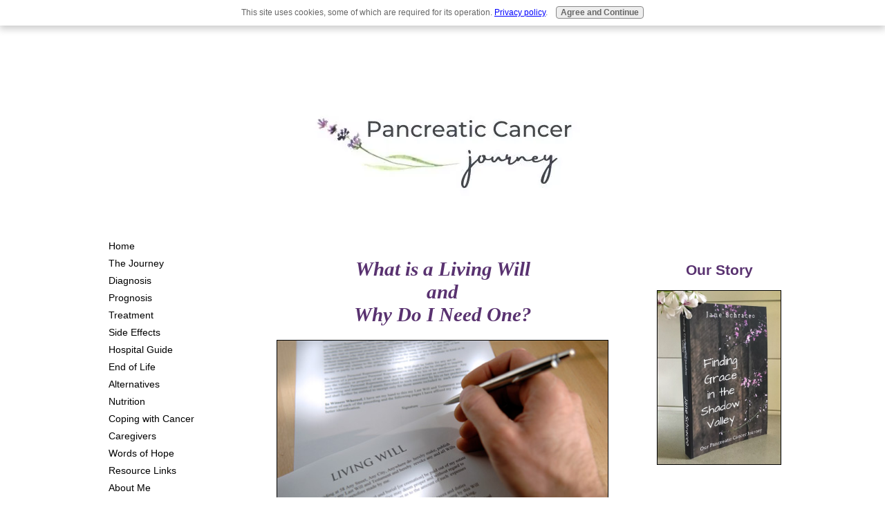

--- FILE ---
content_type: text/html; charset=UTF-8
request_url: https://www.pancreaticcancerjourney.com/living-will.html
body_size: 8855
content:
<!DOCTYPE HTML>
<html>
<head><meta http-equiv="content-type" content="text/html; charset=UTF-8"><title>What is a Living Will and Why do I Need One?</title><meta name="description" content="Just what exactly is a Living Will and why is everyone telling me I need one?  Read on to find out."><link href="/sd/support-files/A.style.css.pagespeed.cf.he-qBZ-oQV.css" rel="stylesheet" type="text/css">
<!-- start: tool_blocks.sbi_html_head -->
<!-- Global site tag (gtag.js) - Google Analytics -->
<script async src="https://www.googletagmanager.com/gtag/js?id=G-8PT27EJT6P"></script>
<script>window.dataLayer=window.dataLayer||[];function gtag(){dataLayer.push(arguments);}gtag('js',new Date());gtag('config','G-8PT27EJT6P');</script>
<link rel="canonical" href="https://www.pancreaticcancerjourney.com/living-will.html"/>
<link rel="alternate" type="application/rss+xml" title="RSS" href="https://www.pancreaticcancerjourney.com/pancreatic-cancer.xml">
<meta property="og:title" content="What is a Living Will and Why do I Need One?"/>
<meta property="og:description" content="Just what exactly is a Living Will and why is everyone telling me I need one?  Read on to find out."/>
<meta property="og:type" content="article"/>
<meta property="og:url" content="https://www.pancreaticcancerjourney.com/living-will.html"/>
<meta property="og:image" content="https://www.pancreaticcancerjourney.com/images/living-will.jpg"/>
<!-- SD --><link rel="preconnect" href="https://fonts.gstatic.com/" crossorigin>
<script>var https_page=0</script>
<script src="https://www.pancreaticcancerjourney.com/sd/support-files/gdprcookie.js.pagespeed.jm.pkndbbCar4.js" async defer></script><!-- end: tool_blocks.sbi_html_head -->
<!-- start: shared_blocks.7850914#end-of-head -->
<!-- Replaced by GA Connected Service -->
<!-- end: shared_blocks.7850914#end-of-head -->
<script>var FIX=FIX||{};</script></head>
<body>
<div id="PageWrapper">
<div id="Header">
<div class="Liner">
<!-- start: shared_blocks.7850881#top-of-header -->
<!-- end: shared_blocks.7850881#top-of-header -->
<!-- start: shared_blocks.7850815#bottom-of-header -->
<!-- end: shared_blocks.7850815#bottom-of-header -->
</div><!-- end Liner -->
</div><!-- end Header -->
<div id="ContentWrapper">
<div id="ContentColumn">
<div class="Liner">
<!-- start: shared_blocks.7850809#above-h1 -->
<!-- end: shared_blocks.7850809#above-h1 -->
<h1><br/>What is a Living Will<br/>and<br/>Why Do I Need One?</h1>
<div class="ImageBlock ImageBlockCenter"><img src="https://www.pancreaticcancerjourney.com/images/xliving-will.jpg.pagespeed.ic.wG-zxnk0pP.webp" width="480" height="319" data-pin-media="https://www.pancreaticcancerjourney.com/images/living-will.jpg" style="width: 480px; height: auto"></div>
<!-- start: shared_blocks.7850918#below-h1 -->
<!-- end: shared_blocks.7850918#below-h1 -->
<p><span style="font-size: 14.6px;">A Living Will. Sounds a bit conflicted. Aren't wills supposed to be for the dead? As in my Last Will and Testament? Yep, I know about those. A will is a legal document with written instructions about what should happen to my body and the things that I own after my death.</span><br/></p>
<p>So a Living Will would be a legal document with written instructions about what should happen to my body before my death, while I'm still living, but am unable to tell you what I want. The easy part is that I'm still living, the hard part is that I may not be able to tell you what I want, or what should happen to my body. Sounds like my worst nightmare.</p><p>Mom's too. And it would be if she didn't already have a Living Will and a healthcare proxy. As a nurse, mom knows better than most how far the medical field has come. Extraordinary life support can now keep a body going long after the will to live has given up. This Advance Directive gives her control over just how much or how little intervention she will want as she nears the end of her life.</p><p>Sounds like it would be complicated for those of us not in the medical field. How would I know what I want and what I don't?</p><p>Research to the rescue, once again. It seems that there are basically 4 areas to consider in filling out a&#xa0;<strong>Living Will</strong>:</p><p>1)&#xa0;<strong>Resuscitation.</strong>&#xa0;This restarts the heart when it has stopped beating (cardiac death). Determine if and when you would want to be resuscitated by cardiopulmonary resuscitation (CPR) or by a device that delivers an electric shock to stimulate the heart. If you choose not to have resuscitation, then a&#xa0;<a href="https://www.pancreaticcancerjourney.com/do-not-resuscitate.html" onclick="return FIX.track(this);">Do Not Resuscitate</a>&#xa0;order can be made part of your advance directive living will.</p><p>2)&#xa0;<strong>Mechanical ventilation.</strong>&#xa0;This takes over your breathing if you're unable to do so. Consider if, when and for how long you would want to be placed on a mechanical ventilator.</p><p>3)&#xa0;<strong>Nutritional and hydration assistance.</strong>&#xa0;Supplies the body with nutrients and fluids by i.v. (intravenously) or by a tube in the stomach. Decide if, when and for how long you would want to be fed in this manner.</p><p>4)&#xa0;<strong>Dialysis.</strong>&#xa0;This removes waste from your blood and manages fluid levels if your kidneys no longer function. Determine if, when and for how long you would want to receive this treatment.</p><p>This document can easily be drawn up by a lawyer and be made part of your advance directive. But don't stop there, it's important to talk with your closest family members and let them know your wishes.</p><p>As mom's pancreatic cancer progresses and becomes truly terminal, she has made sure that we all know her most emphatic wish is not to be kept alive on machines. She desires to die as she has lived with grace and dignity.</p><p>Will it be hard on us? Yes. But will there be peace? I pray so daily and believe that mom's courage to face these decisions now will pave the way for us to honor her in love when the time comes.</p><p>And that's why every one of us needs to consider Advance Care Planning.</p><p>Still not convinced? Too overwhelmed at the thought of getting a lawyer on top of all the medical personnel you're dealing with? Then let me make it even simpler.</p><p>Take a look at one of the most popular Living Wills around. It's called Five Wishes and it has been designed to be easy to use, and lets you say exactly how you wish to be treated if you get seriously ill (as in terminal pancreatic cancer seriously ill). Some have said it is the first Living Will with heart and soul, covering your personal, emotional, spiritual wishes as well as your medical needs. 5 wishes. That's all. Doesn't sound too hard, does it? If you are interested,&#xa0;<a href="http://www.agingwithdignity.org/five-wishes.php" onclick="return FIX.track(this);">you can get an overview right here.</a>&#xa0;<br/><br/>So, now we know what a Living Will is. And more importantly, we know why we need one. All this Advance Care Planning sounds like work, but I believe you already know all the answers. Take a few minutes and put it into writing for your loved ones.</p><p>It is the Best, Last Gift you can give them.</p><p>And if all this talk of wills, end of life care, and advance directives has got you down, then can I suggest a little light-hearted reading? Head on over to&#xa0;<a href="https://www.pancreaticcancerjourney.com/pull-the-plug.html" onclick="return FIX.track(this);">Pull the Plug, Reel in the Tubes and Call it a Day,</a>&#xa0;for a quick smile.&#xa0;<br/></p>
<p style="text-align: center;"><a style="font-size: 14.6px;text-align: center;" href="https://www.pancreaticcancerjourney.com/advance-care-planning.html" onclick="return FIX.track(this);">Return to Advance Care Planning from Living Will</a><span style="font-size: 14.6px;text-align: center;">&#xa0;</span><br/><a style="font-size: 14.6px;text-align: center;" href="https://www.pancreaticcancerjourney.com/" onclick="return FIX.track(this);">Return to Home Page for the Pancreatic Cancer Journey</a><br/></p>
<!-- start: shared_blocks.7850913#below-paragraph-1 -->
<!-- end: shared_blocks.7850913#below-paragraph-1 -->
<!-- start: shared_blocks.7850883#above-socialize-it -->
<!-- end: shared_blocks.7850883#above-socialize-it -->
<!-- start: shared_blocks.7850813#socialize-it -->
<div class=" socializeIt socializeIt-responsive" style="border-color: #cccccc; border-width: 1px 1px 1px 1px; border-style: solid; box-sizing: border-box"><div style="overflow-x: auto;">
<table class="columns_block grid_block" border="0" style="width: 100%;"><tr><td class="column_0" style="width: 20%;vertical-align:top;">
<div class="shareHeader">
<strong class="ss-shareLabel" style="font-size: 16px;">Share this page:</strong>
<div id="whatsthis" style="font-size:11px;"><a href="#" onclick="open_whats_this(); return false;">What&rsquo;s this?</a></div>
</div>
</td><td class="column_1" style="width: 80%;vertical-align:top;">
<!-- start: tool_blocks.social_sharing -->
<div class="SocialShare SocialShareRegular"><a href="#" rel="noopener noreferrer" onclick="window.open('https://www.facebook.com/sharer.php?u='+ encodeURIComponent(document.location.href) +'&t=' + encodeURIComponent(document.title), 'sharer','toolbar=0,status=0,width=700,height=500,resizable=yes,scrollbars=yes');return false;" target="_blank" class="socialIcon facebook"><svg width="20" height="20" aria-hidden="true" focusable="false" data-prefix="fab" data-icon="facebook-square" role="img" xmlns="http://www.w3.org/2000/svg" viewBox="0 0 448 512"><path fill="currentColor" d="M400 32H48A48 48 0 0 0 0 80v352a48 48 0 0 0 48 48h137.25V327.69h-63V256h63v-54.64c0-62.15 37-96.48 93.67-96.48 27.14 0 55.52 4.84 55.52 4.84v61h-31.27c-30.81 0-40.42 19.12-40.42 38.73V256h68.78l-11 71.69h-57.78V480H400a48 48 0 0 0 48-48V80a48 48 0 0 0-48-48z" class=""></path></svg><span>Facebook</span></a><a href="#" rel="noopener noreferrer" onclick="window.open('https://twitter.com/intent/tweet?text=Reading%20about%20this:%20'+encodeURIComponent(document.title)+'%20-%20' + encodeURIComponent(document.location.href), 'sharer','toolbar=0,status=0,width=700,height=500,resizable=yes,scrollbars=yes');return false;" target="_blank" class="socialIcon twitter"><svg width="20" height="20" aria-hidden="true" focusable="false" data-prefix="fab" data-icon="twitter-square" role="img" viewBox="0 0 1200 1227" fill="none" xmlns="http://www.w3.org/2000/svg"><path d="M714.163 519.284L1160.89 0H1055.03L667.137 450.887L357.328 0H0L468.492 681.821L0 1226.37H105.866L515.491 750.218L842.672 1226.37H1200L714.137 519.284H714.163ZM569.165 687.828L521.697 619.934L144.011 79.6944H306.615L611.412 515.685L658.88 583.579L1055.08 1150.3H892.476L569.165 687.854V687.828Z" fill="currentColor"></path></svg><span>X</span></a></div>
<!-- end: tool_blocks.social_sharing -->
</td></tr></table>
</div>
<div class="socialize-pay-it-forward-wrapper" style="background:;">
<details class="socialize-pay-it-forward">
<summary>Enjoy this page? Please pay it forward. Here's how...</summary>
<p>Would you prefer to share this page with others by linking to it?</p>
<ol>
<li>Click on the HTML link code below.</li>
<li>Copy and paste it, adding a note of your own, into your blog, a Web page, forums, a blog comment,
your Facebook account, or anywhere that someone would find this page valuable.</li>
</ol>
<script>var l=window.location.href,d=document;document.write('<form action="#"><div style="text-align:center"><textarea cols="50" rows="2" onclick="this.select();">&lt;a href="'+l+'"&gt;'+d.title+'&lt;/a&gt;</textarea></div></form>');</script>
</details>
</div>
</div>
<!-- end: shared_blocks.7850813#socialize-it -->
<!-- start: shared_blocks.7850880#below-socialize-it -->
<!-- start: shared_blocks.79442234#Copyright Block -->
<p style="text-align: center;"> <span style="color: rgb(68, 26, 92);">Copyright © PancreaticCancerJourney.com</span><br/><span style="color: rgb(68, 26, 92);">Nothing on this website should be construed</span><br/><span style="color: rgb(68, 26, 92);"> to constitute medical advice.</span><br/></p>
<!-- end: shared_blocks.79442234#Copyright Block -->
<!-- end: shared_blocks.7850880#below-socialize-it -->
</div><!-- end Liner -->
</div><!-- end ContentColumn -->
</div><!-- end ContentWrapper -->
<div id="NavColumn">
<div class="Liner">
<!-- start: shared_blocks.7850919#top-of-nav-column -->
<!-- end: shared_blocks.7850919#top-of-nav-column -->
<!-- start: shared_blocks.7850915#navigation -->
<!-- start: tool_blocks.navbar --><div class="Navigation"><ul><li class=""><a href="/">Home</a></li><li class=""><a href="/cancer-story.html">The Journey</a></li><li class=""><a href="/pancreatic-cancer-diagnosis.html">Diagnosis</a></li><li class=""><a href="/pancreatic-cancer-prognosis.html">Prognosis</a></li><li class=""><a href="/pancreatic-cancer-treatment.html">Treatment</a></li><li class=""><a href="/side-effects-of-cancer.html">Side Effects</a></li><li class=""><a href="/hospital-guide.html">Hospital Guide</a></li><li class=""><a href="/end-of-life.html">End of Life</a></li><li class=""><a href="/alternative-pancreatic-cancer-treatment.html">Alternatives</a></li><li class=""><a href="/pancreatic-cancer-diet.html">Nutrition</a></li><li class=""><a href="/coping-with-cancer.html">Coping with Cancer</a></li><li class=""><a href="/cancer-caregiver.html">Caregivers</a></li><li class=""><a href="/words-of-encouragement.html">Words of Hope</a></li><li class=""><a href="/cancer-resources.html">Resource Links</a></li><li class=""><a href="/about-pancreatic-cancer-journey.html">About Me</a></li><li class=""><a href="/pancreatic-cancer-blog.html">Our Blog</a></li><li class=""><a href="/contact-us.html">Contact Us</a></li><li class=""><a href="/pancreatic-cancer-tribute.html">Your Tribute</a></li></ul></div>
<!-- end: tool_blocks.navbar -->
<!-- start: tool_blocks.rssit -->
<div class="RSSbox">
<div class="questionMark">[<a href="https://www.pancreaticcancerjourney.com/help/rss.html" onclick="javascript:window.open('https://www.pancreaticcancerjourney.com/help/rss.html','help','resizable,status,scrollbars,width=600,height=500');return false;"><span style="font-size:110%;">?</span></a>]Subscribe To This Site</div>
<ul>
<li>
<a href="https://www.pancreaticcancerjourney.com/pancreatic-cancer.xml" target="new"><img style="padding-top:2px;" src="[data-uri]" alt="XML RSS"></a>
</li><li><a href="https://feedly.com/i/subscription/feed/https://www.pancreaticcancerjourney.com/pancreatic-cancer.xml" target="new" rel="nofollow"><img src="[data-uri]" alt="follow us in feedly"></a></li><li><a href="https://add.my.yahoo.com/rss?url=https://www.pancreaticcancerjourney.com/pancreatic-cancer.xml" target="new" rel="nofollow"><img src="[data-uri]" alt="Add to My Yahoo!"></a></li></ul>
</div><!-- end: tool_blocks.rssit -->
<!-- end: shared_blocks.7850915#navigation -->
<!-- start: shared_blocks.7850920#bottom-of-nav-column -->
<!-- end: shared_blocks.7850920#bottom-of-nav-column -->
</div><!-- end Liner -->
</div><!-- end NavColumn -->
<div id="ExtraColumn">
<div class="Liner">
<!-- start: shared_blocks.7850820#top-extra-default -->
<!-- end: shared_blocks.7850820#top-extra-default -->
<!-- start: shared_blocks.7850917#extra-default-nav -->
<h2 style="text-align: center"><br/>Our Story</h2>
<div class="ImageBlock ImageBlockCenter"><a href="https://www.pancreaticcancerjourney.com/Our-Pancreatic-Cancer-Journey.html" title="Go to Finding Grace in the Shadow Valley: Our Pancreatic Cancer Journey"><img src="https://www.pancreaticcancerjourney.com/images/xFinding-Grace-Book-Promo-6.jpg.pagespeed.ic.3fxu2Eisej.webp" width="1000" height="1410" data-pin-media="https://www.pancreaticcancerjourney.com/images/Finding-Grace-Book-Promo-6.jpg" style="width: 1000px; height: auto"></a></div>
<!-- end: shared_blocks.7850917#extra-default-nav -->
<!-- start: shared_blocks.7850825#bottom-extra-default -->
<h2 style="text-align: center"><br/>Our Blog</h2>
<div class="ImageBlock ImageBlockCenter"><a href="https://www.pancreaticcancerjourney.com/pancreatic-cancer-blog.html" title="Go to The Pancreatic Cancer Journey Blog"><img src="https://www.pancreaticcancerjourney.com/images/xpancreatic-cancer-journey-blog-1.jpg.pagespeed.ic.5DD_XvTao7.webp" width="1000" height="1309" data-pin-media="https://www.pancreaticcancerjourney.com/images/pancreatic-cancer-journey-blog-1.jpg" style="width: 1000px; height: auto"></a></div>
<!-- end: shared_blocks.7850825#bottom-extra-default -->
</div><!-- end Liner-->
</div><!-- end ExtraColumn -->
<div id="Footer">
<div class="Liner">
<!-- start: shared_blocks.7850817#above-bottom-nav -->
<!-- end: shared_blocks.7850817#above-bottom-nav -->
<!-- start: shared_blocks.7850824#bottom-navigation -->
<div class="ExtraNav">
<ul>
<li>
<a href="https://www.pancreaticcancerjourney.com">Home</a>
</li>
<li>
<a href="https://www.pancreaticcancerjourney.com/about-pancreatic-cancer-journey.html">About Us</a>
</li>
<li>
<a href="https://www.pancreaticcancerjourney.com/contact-us.html">Contact Us</a>
</li>
<li>
<a href="https://www.pancreaticcancerjourney.com/privacy-policy.html">
Privacy Policy</a>
</li>
<li>
<a href="https://www.pancreaticcancerjourney.com/pancreatic-cancer-blog.html">Our Blog</a>
</li>
</ul>
</div>
<!-- end: shared_blocks.7850824#bottom-navigation -->
<!-- start: shared_blocks.7850811#below-bottom-nav -->
<!-- end: shared_blocks.7850811#below-bottom-nav -->
<!-- start: shared_blocks.7850822#footer -->
<!-- end: shared_blocks.7850822#footer -->
</div><!-- end Liner -->
</div><!-- end Footer -->
</div><!-- end PageWrapper -->
<script src="/sd/support-files/fix.js.pagespeed.jm.3phKUrh9Pj.js"></script>
<script>FIX.doEndOfBody();</script>
<!-- start: tool_blocks.sbi_html_body_end -->
<script>var SS_PARAMS={pinterest_enabled:false,googleplus1_on_page:false,socializeit_onpage:false};</script><style>.g-recaptcha{display:inline-block}.recaptcha_wrapper{text-align:center}</style>
<script>if(typeof recaptcha_callbackings!=="undefined"){SS_PARAMS.recaptcha_callbackings=recaptcha_callbackings||[]};</script><script>(function(d,id){if(d.getElementById(id)){return;}var s=d.createElement('script');s.async=true;s.defer=true;s.src="/ssjs/ldr.js";s.id=id;d.getElementsByTagName('head')[0].appendChild(s);})(document,'_ss_ldr_script');</script><!-- end: tool_blocks.sbi_html_body_end -->
<!-- Generated at 21:45:53 21-Apr-2025 with booksandtravel v147 -->
<script async src="/ssjs/lazyload.min.js.pagespeed.jm.GZJ6y5Iztl.js"></script>
</body>
</html>
